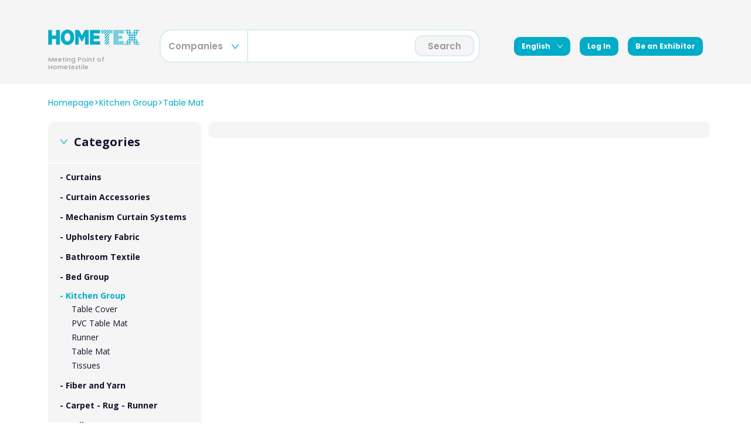

--- FILE ---
content_type: text/html; charset=UTF-8
request_url: https://hometex.org/amerikan-servis
body_size: 3940
content:
<html xmlns="http://www.w3.org/1999/xhtml">
    <head>
        <!-- Google tag (gtag.js) -->
        <script async src="https://www.googletagmanager.com/gtag/js?id=G-DN45V5GBL4"></script>
        <script>
          window.dataLayer = window.dataLayer || [];
          function gtag(){dataLayer.push(arguments);}
          gtag('js', new Date());

          gtag('config', 'G-DN45V5GBL4');
        </script>
        <meta name="viewport" content="width=device-width, initial-scale=1" />
        <link href="/assets/lib/bootstrap/css/bootstrap.min.css" rel="stylesheet" />
        <link rel="stylesheet" href="/assets/style/owl.carousel.min.css" />
        <link rel="stylesheet" href="/assets/style/owl.theme.default.min.css" />
        <link rel="stylesheet" href="/assets/style/protip.min.css" />
        <link rel="stylesheet" href="/assets/style/jquery-confirm.min.css">
        <link rel="stylesheet" href="/assets/lib/swipebox/css/swipebox.min.css">
        <link href="/assets/style/general.css" rel="stylesheet" />
        <link href="/assets/style/style.css" rel="stylesheet" />
        <title>HomeText  - Categories </title>
        <meta name="keywords" content=""/>
        <meta name="description" content="" />
        <meta name="author" content="Uğur Said Karanfil at voltronsolution.com">
            </head>
    <body >
        <div class="wrapper">
            <header>
    <div class="container-fluid header">
        <div class="container">
            <div class="row ">
                <div class="col-xl-2 order-1 col-md-6 position-relative">
                    <div class="logo">
                        <h1>
                            <a href="https://hometex.org">
                                <img src="/assets/img/logo.png" alt="" />
                                <span class="logo-text">Meeting Point of Hometextile</span>
                            </a>
                        </h1>
                    </div>
                    <div class="mobile-menu d-md-none">
                        <button class="btn box-shadow-0">
                            <img src="/assets/img/icon/menu.svg" width="30" alt="" />
                        </button>
                    </div>
                </div>
                <div class="col-xl-12 order-2 d-block d-md-none">
                    <div class="mobile-menu-content">
                        <button class="btn btn-blue no-after box-shadow-0" type="button">Log In</button>
                        <button class="btn btn-blue no-after box-shadow-0" type="button">Be an Exhibitor</button>
                        <button class="btn btn-blue box-shadow-0 btn-language" type="button" data-bs-toggle="dropdown">English</button>
                        <ul class="dropdown-menu btn-language-items">
                                                            <li><a class="dropdown-item" data-text="German" href="https://hometex.org/lang/de">German</a></li>
                                                            <li><a class="dropdown-item" data-text="Chinese" href="https://hometex.org/lang/cn">Chinese</a></li>
                                                            <li><a class="dropdown-item" data-text="Dutch" href="https://hometex.org/lang/nl">Dutch</a></li>
                                                            <li><a class="dropdown-item" data-text="French" href="https://hometex.org/lang/fr">French</a></li>
                                                            <li><a class="dropdown-item" data-text="English" href="https://hometex.org/lang/gb">English</a></li>
                                                            <li><a class="dropdown-item" data-text="Spanish" href="https://hometex.org/lang/es">Spanish</a></li>
                                                            <li><a class="dropdown-item" data-text="Italian" href="https://hometex.org/lang/it">Italian</a></li>
                                                            <li><a class="dropdown-item" data-text="Russian" href="https://hometex.org/lang/ru">Russian</a></li>
                                                            <li><a class="dropdown-item" data-text="Turkish" href="https://hometex.org/lang/tr">Turkish</a></li>
                                                    </ul>

                        <ul class="main">
                                                                                                                        <li>
                                    <a href="javascript:void(0);" tabindex="1" class="main">Curtains</a>
                                                                             <ul>                                         <li><a href="https://hometex.org/perde-kumasi-orme">Perde Kumaşı (Örme)</a></li>
                                                                                                                                                            <li><a href="https://hometex.org/perde-kumasi-dokuma">Perde Kumaşı (Dokuma)</a></li>
                                                                                                                                                            <li><a href="https://hometex.org/hazir-perde">Hazır Perde</a></li>
                                                                                                                                                            <li><a href="https://hometex.org/fon-perde-kumasi">Fon Perde Kumaşı</a></li>
                                                                                                                                                            <li><a href="https://hometex.org/basili-perde-kumasi">Basılı Perde Kumaşı</a></li>
                                                                                                                                                            <li><a href="https://hometex.org/borode-perde-kumasi">Brode Perde Kumaşı</a></li>
                                                                                                                                                            <li><a href="https://hometex.org/gupur">Güpür</a></li>
                                         </ul>                                                                     </li>
                                                                                            <li>
                                    <a href="javascript:void(0);" tabindex="2" class="main">Curtain Accessories</a>
                                                                             <ul>                                         <li><a href="https://hometex.org/serifler-kordonlar">Şerifler - Kordonlar</a></li>
                                                                                                                                                            <li><a href="https://hometex.org/metal-aksesuarlar">Metal Aksesuarlar</a></li>
                                         </ul>                                                                     </li>
                                                                                            <li>
                                    <a href="javascript:void(0);" tabindex="3" class="main">Mechanism Curtain Systems</a>
                                                                             <ul>                                         <li><a href="https://hometex.org/aluminyum-jaluzi-perde">Aluminyum Jaluzi Perde</a></li>
                                                                                                                                                            <li><a href="https://hometex.org/ahsap-jaluzi-perde">Ahşap Jaluzi Perde</a></li>
                                                                                                                                                            <li><a href="https://hometex.org/dikey-perde">Dikey Perde</a></li>
                                                                                                                                                            <li><a href="https://hometex.org/stor-perde">Stor Perde</a></li>
                                                                                                                                                            <li><a href="https://hometex.org/siluet-perde">Silüet Perde</a></li>
                                                                                                                                                            <li><a href="https://hometex.org/zebra-perde">Zebra Perde</a></li>
                                                                                                                                                            <li><a href="https://hometex.org/japon-perde">Japon Perde</a></li>
                                                                                                                                                            <li><a href="https://hometex.org/katlamali-perde">Katlamalı Perde</a></li>
                                                                                                                                                            <li><a href="https://hometex.org/plise-perde">Plise Perde</a></li>
                                                                                                                                                            <li><a href="https://hometex.org/motorlu-perde">Motorlu Perde</a></li>
                                                                                                                                                            <li><a href="https://hometex.org/zip-perde">Zip Perde</a></li>
                                                                                                                                                            <li><a href="https://hometex.org/sahne-rayi">Sahne Rayı</a></li>
                                         </ul>                                                                     </li>
                                                                                            <li>
                                    <a href="javascript:void(0);" tabindex="4" class="main">Upholstery Fabric</a>
                                                                             <ul>                                         <li><a href="https://hometex.org/dosemelik-kumas-dokuma">Döşemelik Kumaş (Dokuma)</a></li>
                                                                                                                                                            <li><a href="https://hometex.org/dekoratif-kumas-orme">Dekoratif Kumaş (Örme)</a></li>
                                                                                                                                                            <li><a href="https://hometex.org/suni-deri">Suni Deri</a></li>
                                                                                                                                                            <li><a href="https://hometex.org/keten-kumas">Keten Kumaş</a></li>
                                         </ul>                                                                     </li>
                                                                                            <li>
                                    <a href="javascript:void(0);" tabindex="5" class="main">Bathroom Textile</a>
                                                                             <ul>                                         <li><a href="https://hometex.org/havlu">Havlu</a></li>
                                                                                                                                                            <li><a href="https://hometex.org/bornoz">Bornoz</a></li>
                                                                                                                                                            <li><a href="https://hometex.org/banyo-perdesi">Banyo Perdesi</a></li>
                                                                                                                                                            <li><a href="https://hometex.org/banyo-paspasi">Banyo Paspası</a></li>
                                         </ul>                                                                     </li>
                                                                                            <li>
                                    <a href="javascript:void(0);" tabindex="6" class="main">Bed Group</a>
                                                                             <ul>                                         <li><a href="https://hometex.org/yatak">Yatak</a></li>
                                                                                                                                                            <li><a href="https://hometex.org/yatak-koruyucu-alez">Yatak Koruyucu - Alez</a></li>
                                                                                                                                                            <li><a href="https://hometex.org/carsaf">Çarşaf</a></li>
                                                                                                                                                            <li><a href="https://hometex.org/nevresim-takimi">Nevresim Takımı</a></li>
                                                                                                                                                            <li><a href="https://hometex.org/pike-takimi">Pike Takımı</a></li>
                                                                                                                                                            <li><a href="https://hometex.org/yorgan">Yorgan</a></li>
                                                                                                                                                            <li><a href="https://hometex.org/yastik">Yastık</a></li>
                                                                                                                                                            <li><a href="https://hometex.org/yastik-kilifi">Yastık Kılıfı</a></li>
                                         </ul>                                                                     </li>
                                                                                            <li>
                                    <a href="javascript:void(0);" tabindex="7" class="main">Kitchen Group</a>
                                                                             <ul>                                         <li><a href="https://hometex.org/masa-ortusu">Masa Örtüsü</a></li>
                                                                                                                                                            <li><a href="https://hometex.org/pvc-masa-ortusu">PVC Masa Örtüsü</a></li>
                                                                                                                                                            <li><a href="https://hometex.org/runner">Runner</a></li>
                                                                                                                                                            <li><a href="https://hometex.org/amerikan-servis">Amerikan Servis</a></li>
                                                                                                                                                            <li><a href="https://hometex.org/peceteler">Peçeteler</a></li>
                                         </ul>                                                                     </li>
                                                                                            <li>
                                    <a href="javascript:void(0);" tabindex="8" class="main">Fiber and Yarn</a>
                                                                             <ul>                                         <li><a href="https://hometex.org/elyaf">Elyaf</a></li>
                                                                                                                                                            <li><a href="https://hometex.org/iplik">İplik</a></li>
                                         </ul>                                                                     </li>
                                                                                            <li>
                                    <a href="javascript:void(0);" tabindex="9" class="main">Carpet - Rug - Runner</a>
                                                                             <ul>                                         <li><a href="https://hometex.org/hali">Halı</a></li>
                                                                                                                                                            <li><a href="https://hometex.org/kilim">Kilim</a></li>
                                                                                                                                                            <li><a href="https://hometex.org/seccade">Seccade</a></li>
                                         </ul>                                                                     </li>
                                                                                            <li>
                                    <a href="javascript:void(0);" tabindex="10" class="main">Wallpaper</a>
                                                                             <ul>                                         <li><a href="https://hometex.org/tekstil-tabanli-duvar-kagitlari">Tekstil Tabanlı Duvar Kağıtları</a></li>
                                                                                                                                                            <li><a href="https://hometex.org/vinil-kagit-duvarlari">Vinil Duvar Kağıtları</a></li>
                                         </ul>                                                                     </li>
                                                    </ul>
                    </div>
                </div>
                <div class="col-xl-6 order-4 order-xl-2">
                    <form action="https://hometex.org/search" id="search-form">
                        <div class="search">
                            <div class="input-group">
                                <button class="btn btn-search-type box-shadow-0" type="button" data-bs-toggle="dropdown">Companies</button>
                                <input type="hidden" name="searchType" id="search_type" value="companies">
                                <ul class="dropdown-menu">
                                    <li><a class="dropdown-item search-company" data-text="Companies" href="javascript:void(0);">Companies</a></li>
                                    <li><a class="dropdown-item search-product" data-text="Products" href="javascript:void(0);">Products</a></li>
                                </ul>
                                <button class="btn btn-search-category box-shadow-0" type="button" data-bs-toggle="dropdown" >Categories</button>
                                <input type="hidden" name="searchCategory" id="search_category" value="all">
                                <ul class="dropdown-menu btn-search-category-items">
                                    <li><a class="dropdown-item" data-text="All" data-slug="all" href="javascript:void(0);">All</a></li>
                                                                            <li><a class="dropdown-item" data-text="Curtains" data-slug="curtains" href="javascript:void(0);">Curtains</a></li>
                                                                            <li><a class="dropdown-item" data-text="Curtain Accessories" data-slug="curtain-accessories" href="javascript:void(0);">Curtain Accessories</a></li>
                                                                            <li><a class="dropdown-item" data-text="Mechanism Curtain Systems" data-slug="mechanized-curtain-systems" href="javascript:void(0);">Mechanism Curtain Systems</a></li>
                                                                            <li><a class="dropdown-item" data-text="Upholstery Fabric" data-slug="upholstery" href="javascript:void(0);">Upholstery Fabric</a></li>
                                                                            <li><a class="dropdown-item" data-text="Bathroom Textile" data-slug="bathroom-textile" href="javascript:void(0);">Bathroom Textile</a></li>
                                                                            <li><a class="dropdown-item" data-text="Bed Group" data-slug="bed-group" href="javascript:void(0);">Bed Group</a></li>
                                                                            <li><a class="dropdown-item" data-text="Kitchen Group" data-slug="kitchen-group" href="javascript:void(0);">Kitchen Group</a></li>
                                                                            <li><a class="dropdown-item" data-text="Fiber and Yarn" data-slug="fiber-and-yarn" href="javascript:void(0);">Fiber and Yarn</a></li>
                                                                            <li><a class="dropdown-item" data-text="Carpet - Rug - Runner" data-slug="carpet-rug-runner" href="javascript:void(0);">Carpet - Rug - Runner</a></li>
                                                                            <li><a class="dropdown-item" data-text="Wallpaper" data-slug="wall-paper" href="javascript:void(0);">Wallpaper</a></li>
                                                                    </ul>
                                <input type="text" class="form-control box-shadow-0 border-0 search-text" placeholder="" name="searchText" value=""/>
                                                                <input type="hidden" name="orderPattern" id="order-pattern" value="524"/>
                                <button class="btn btn-search box-shadow-0">Search</button>
                            </div>
                        </div>
                    </form>
                </div>
                <div class="col-xl-4 top-button order-3 order-xl-3 col-md-6 d-none d-md-block">
                                        <div class="float-end">
                        <a href="https://hometex.org/become-exhibitor" class="btn btn-blue no-after box-shadow-0" type="button">Be an Exhibitor</a>
                    </div>
                    <div class="float-end me-3">
                        <a href="https://hometex.org/login" class="btn btn-blue no-after box-shadow-0" type="button">Log In</a>
                    </div>
                    
                                        <div class="float-end me-3">
                        <button class="btn btn-blue box-shadow-0 btn-language" type="button" data-bs-toggle="dropdown">English</button>
                        <ul class="dropdown-menu btn-language-items">
                                                            <li><a class="dropdown-item" data-text="German" href="https://hometex.org/lang/de">German</a></li>
                                                            <li><a class="dropdown-item" data-text="Chinese" href="https://hometex.org/lang/cn">Chinese</a></li>
                                                            <li><a class="dropdown-item" data-text="Dutch" href="https://hometex.org/lang/nl">Dutch</a></li>
                                                            <li><a class="dropdown-item" data-text="French" href="https://hometex.org/lang/fr">French</a></li>
                                                            <li><a class="dropdown-item" data-text="English" href="https://hometex.org/lang/gb">English</a></li>
                                                            <li><a class="dropdown-item" data-text="Spanish" href="https://hometex.org/lang/es">Spanish</a></li>
                                                            <li><a class="dropdown-item" data-text="Italian" href="https://hometex.org/lang/it">Italian</a></li>
                                                            <li><a class="dropdown-item" data-text="Russian" href="https://hometex.org/lang/ru">Russian</a></li>
                                                            <li><a class="dropdown-item" data-text="Turkish" href="https://hometex.org/lang/tr">Turkish</a></li>
                                                    </ul>
                    </div>
                    <div class="clearfix"></div>
                </div>
            </div>
                    </div>
    </div>
</header>
                <main>
        <div class="container">
            <div class="col-md-12 m-t-20 tree">
                <ul>
                    <li><a href="https://hometex.org">Homepage</a></li>
                    <li>></li>
                    <li><a href="#">Kitchen Group</a></li>
                    <li>></li>
                    <li><a href="#">Table Mat</a></li>
                </ul>
            </div>
        </div>
        <div class="container list">
            <div class="row">
                <div class="col-lg-3">
                    <div class="category">
                        <div class="category-title active">Categories</div>
                        <div class="category-content">
                            <ul>
                                                                    <li data-menu="0" >
                                        <a href="javascript:void(0);"><span>-</span> Curtains</a>
                                                                                     <ul>                                             <li>
                                                <a href="https://hometex.org/perde-kumasi-orme">Curtain Fabric (Knitting)</a>
                                            </li>
                                                                                                                                                                            <li>
                                                <a href="https://hometex.org/perde-kumasi-dokuma">Curtain Fabric (Weaving)</a>
                                            </li>
                                                                                                                                                                            <li>
                                                <a href="https://hometex.org/hazir-perde">Ready-Made Curtain</a>
                                            </li>
                                                                                                                                                                            <li>
                                                <a href="https://hometex.org/fon-perde-kumasi">Decorative Curtain Fabric</a>
                                            </li>
                                                                                                                                                                            <li>
                                                <a href="https://hometex.org/basili-perde-kumasi">Printed Curtain Fabric</a>
                                            </li>
                                                                                                                                                                            <li>
                                                <a href="https://hometex.org/borode-perde-kumasi">Brode Curtain Fabric</a>
                                            </li>
                                                                                                                                                                            <li>
                                                <a href="https://hometex.org/gupur">Guipure</a>
                                            </li>
                                             </ul>                                                                             </li>
                                                                    <li data-menu="0" >
                                        <a href="javascript:void(0);"><span>-</span> Curtain Accessories</a>
                                                                                     <ul>                                             <li>
                                                <a href="https://hometex.org/serifler-kordonlar">Sheriffs - Strands</a>
                                            </li>
                                                                                                                                                                            <li>
                                                <a href="https://hometex.org/metal-aksesuarlar">Metal Accessories</a>
                                            </li>
                                             </ul>                                                                             </li>
                                                                    <li data-menu="0" >
                                        <a href="javascript:void(0);"><span>-</span> Mechanism Curtain Systems</a>
                                                                                     <ul>                                             <li>
                                                <a href="https://hometex.org/aluminyum-jaluzi-perde">Aluminum Blinds</a>
                                            </li>
                                                                                                                                                                            <li>
                                                <a href="https://hometex.org/ahsap-jaluzi-perde">Wood Blinds</a>
                                            </li>
                                                                                                                                                                            <li>
                                                <a href="https://hometex.org/dikey-perde">Vertical Blinds</a>
                                            </li>
                                                                                                                                                                            <li>
                                                <a href="https://hometex.org/stor-perde">Roller Blinds</a>
                                            </li>
                                                                                                                                                                            <li>
                                                <a href="https://hometex.org/siluet-perde">Silhouette Blinds</a>
                                            </li>
                                                                                                                                                                            <li>
                                                <a href="https://hometex.org/zebra-perde">Zebra Blinds</a>
                                            </li>
                                                                                                                                                                            <li>
                                                <a href="https://hometex.org/japon-perde">Japon Blinds</a>
                                            </li>
                                                                                                                                                                            <li>
                                                <a href="https://hometex.org/katlamali-perde">Roman Blinds</a>
                                            </li>
                                                                                                                                                                            <li>
                                                <a href="https://hometex.org/plise-perde">Pleated Blinds</a>
                                            </li>
                                                                                                                                                                            <li>
                                                <a href="https://hometex.org/motorlu-perde">Motorized Blinds</a>
                                            </li>
                                                                                                                                                                            <li>
                                                <a href="https://hometex.org/zip-perde">Zip Blinds</a>
                                            </li>
                                                                                                                                                                            <li>
                                                <a href="https://hometex.org/sahne-rayi">Stage Rails</a>
                                            </li>
                                             </ul>                                                                             </li>
                                                                    <li data-menu="0" >
                                        <a href="javascript:void(0);"><span>-</span> Upholstery Fabric</a>
                                                                                     <ul>                                             <li>
                                                <a href="https://hometex.org/dosemelik-kumas-dokuma">Upholstery Fabric (Weaving)</a>
                                            </li>
                                                                                                                                                                            <li>
                                                <a href="https://hometex.org/dekoratif-kumas-orme">Decorative Fabric (Knitting)</a>
                                            </li>
                                                                                                                                                                            <li>
                                                <a href="https://hometex.org/suni-deri">Artificial Leather</a>
                                            </li>
                                                                                                                                                                            <li>
                                                <a href="https://hometex.org/keten-kumas">Linen</a>
                                            </li>
                                             </ul>                                                                             </li>
                                                                    <li data-menu="0" >
                                        <a href="javascript:void(0);"><span>-</span> Bathroom Textile</a>
                                                                                     <ul>                                             <li>
                                                <a href="https://hometex.org/havlu">Towel</a>
                                            </li>
                                                                                                                                                                            <li>
                                                <a href="https://hometex.org/bornoz">Bathrobe</a>
                                            </li>
                                                                                                                                                                            <li>
                                                <a href="https://hometex.org/banyo-perdesi">Bathroom Curtain</a>
                                            </li>
                                                                                                                                                                            <li>
                                                <a href="https://hometex.org/banyo-paspasi">Bathroom Doormats</a>
                                            </li>
                                             </ul>                                                                             </li>
                                                                    <li data-menu="0" >
                                        <a href="javascript:void(0);"><span>-</span> Bed Group</a>
                                                                                     <ul>                                             <li>
                                                <a href="https://hometex.org/yatak">Bed</a>
                                            </li>
                                                                                                                                                                            <li>
                                                <a href="https://hometex.org/yatak-koruyucu-alez">Mattress Cover - Undersheet</a>
                                            </li>
                                                                                                                                                                            <li>
                                                <a href="https://hometex.org/carsaf">Sheet</a>
                                            </li>
                                                                                                                                                                            <li>
                                                <a href="https://hometex.org/nevresim-takimi">Duver Cover Sets</a>
                                            </li>
                                                                                                                                                                            <li>
                                                <a href="https://hometex.org/pike-takimi">Piqué Sets</a>
                                            </li>
                                                                                                                                                                            <li>
                                                <a href="https://hometex.org/yorgan">Quilt</a>
                                            </li>
                                                                                                                                                                            <li>
                                                <a href="https://hometex.org/yastik">Pillow</a>
                                            </li>
                                                                                                                                                                            <li>
                                                <a href="https://hometex.org/yastik-kilifi">Pillowcase</a>
                                            </li>
                                             </ul>                                                                             </li>
                                                                    <li data-menu="0" class=active>
                                        <a href="javascript:void(0);"><span>-</span> Kitchen Group</a>
                                                                                     <ul>                                             <li>
                                                <a href="https://hometex.org/masa-ortusu">Table Cover</a>
                                            </li>
                                                                                                                                                                            <li>
                                                <a href="https://hometex.org/pvc-masa-ortusu">PVC Table Mat</a>
                                            </li>
                                                                                                                                                                            <li>
                                                <a href="https://hometex.org/runner">Runner</a>
                                            </li>
                                                                                                                                                                            <li>
                                                <a href="https://hometex.org/amerikan-servis">Table Mat</a>
                                            </li>
                                                                                                                                                                            <li>
                                                <a href="https://hometex.org/peceteler">Tissues</a>
                                            </li>
                                             </ul>                                                                             </li>
                                                                    <li data-menu="0" >
                                        <a href="javascript:void(0);"><span>-</span> Fiber and Yarn</a>
                                                                                     <ul>                                             <li>
                                                <a href="https://hometex.org/elyaf">Fiber</a>
                                            </li>
                                                                                                                                                                            <li>
                                                <a href="https://hometex.org/iplik">Yarn</a>
                                            </li>
                                             </ul>                                                                             </li>
                                                                    <li data-menu="0" >
                                        <a href="javascript:void(0);"><span>-</span> Carpet - Rug - Runner</a>
                                                                                     <ul>                                             <li>
                                                <a href="https://hometex.org/hali">Carpet</a>
                                            </li>
                                                                                                                                                                            <li>
                                                <a href="https://hometex.org/kilim">Rug</a>
                                            </li>
                                                                                                                                                                            <li>
                                                <a href="https://hometex.org/seccade">Prayer Rug</a>
                                            </li>
                                             </ul>                                                                             </li>
                                                                    <li data-menu="0" >
                                        <a href="javascript:void(0);"><span>-</span> Wallpaper</a>
                                                                                     <ul>                                             <li>
                                                <a href="https://hometex.org/tekstil-tabanli-duvar-kagitlari">Wallpers with Textile Background</a>
                                            </li>
                                                                                                                                                                            <li>
                                                <a href="https://hometex.org/vinil-kagit-duvarlari">Vinyl Wallpapers</a>
                                            </li>
                                             </ul>                                                                             </li>
                                                            </ul>
                        </div>
                    </div>
                </div>
                <div class="col-lg-9">
                    <div class="row list-products">
                                            </div>
                    <div class="row">
                        <div class="col-md-12 pager">
                            
                        </div>
                    </div>
                </div>
            </div>
        </div>
    </main>
            <footer>
    <div class="container">
        <div class="col-md-12 footer-menu">
            <ul>
                <li><a href="https://hometex.org/become-exhibitor">Become an Exhibitor</a></li>
                <li><a href="https://hometex.org/exhibitor/account">Exhibitor</a></li>
                <li><a href="https://hometex.org/login">Login</a></li>
                <li><a href="#">Privacy Policy</a></li>
                <li><a href="#">Terms of Use</a></li>
            </ul>
        </div>
    </div>
    <div class="container">
        <div class="footer-logos">
            <div>
                <img src="/assets/img/logo.png" alt="" />
            </div>
            <div>
                <img src="/assets/img/tetsiad.png" alt="" />
            </div>
            <div>
                <img src="/assets/img/turkey.png" alt="" />
            </div>
        </div>
    </div>
    <div class="container">
        <div class="row">
            <div class="col-md-12 copyright">Copyright © 2022 All Rights Reserved. Designed by voltronsolution </div>
        </div>
    </div>
</footer>
        </div>
        <script src="/assets/lib/bootstrap/js/bootstrap.bundle.min.js"></script>
        <script src="/assets/script/jquery.min.js"></script>
        <script src="/assets/script/inputmask.js"></script>
        <script src="/assets/script/protip.min.js"></script>
        <script src="/assets/script/owl.carousel.js"></script>
        <script src="/assets/script//jquery-confirm.min.js"></script>
        <script src="/assets/lib/swipebox/js/jquery.swipebox.min.js"></script>
        <script src="/assets/script/script.js"></script>
            <script defer src="https://static.cloudflareinsights.com/beacon.min.js/vcd15cbe7772f49c399c6a5babf22c1241717689176015" integrity="sha512-ZpsOmlRQV6y907TI0dKBHq9Md29nnaEIPlkf84rnaERnq6zvWvPUqr2ft8M1aS28oN72PdrCzSjY4U6VaAw1EQ==" data-cf-beacon='{"version":"2024.11.0","token":"20fec30692b24a74b9ccc33fcda28cbc","r":1,"server_timing":{"name":{"cfCacheStatus":true,"cfEdge":true,"cfExtPri":true,"cfL4":true,"cfOrigin":true,"cfSpeedBrain":true},"location_startswith":null}}' crossorigin="anonymous"></script>
</body>
</html>


--- FILE ---
content_type: text/css
request_url: https://hometex.org/assets/style/general.css
body_size: 1058
content:
@import url('https://fonts.googleapis.com/css2?family=Poppins:wght@400;500;600;700&display=swap');
@import url('https://fonts.googleapis.com/css2?family=Open+Sans:wght@400;700&display=swap');

body {
  font-family: 'Poppins', sans-serif !important;
  color: var(--black-color);
}

:root {
  --black-color: #000;
  --gray-first-color: #a0a0a0;
  --gray-second-color: #f5f5f5;
  --gray-third-color: #9a9a9a;
  --gray-fourth-color: #3a3737;
  --gray-fifth-color: #666666;
  --gray-sixth-color: #414141;
  --gray-seventh-color: #11142d;
  --gray-eighth-color: #828282;
  --gray-ninth-color: #353535;
  --gray-tenth-color: #d1d1d1;
  --blue-first-color: #d9eef0;
  --blue-second-color: #00acc8;
  --blue-third-color: #98c4ed;
  --red-first-color: #fdecea;
  --red-second-color: #ef4a3c;
  --green-first-color: #ebf6ed;
  --green-second-color: #55b962;
  --white-color: #fff;
}

.box-shadow-0 {
  box-shadow: none !important;
}

h1,
h2,
h3,
h4 {
  margin-bottom: 0;
}

ul {
  padding-inline-start: 0;
  margin-bottom: 0;
}

ul li {
  list-style: none;
}

.m-t-20 {
  margin-top: 20px;
}

.m-t-10 {
  margin-top: 10px;
}

.dropdown-menu {
  padding: 0;
  border: 2px solid var(--blue-second-color);
}

.dropdown-item {
  color: var(--gray-third-color) !important;
  background-color: var(--white-color) !important;
  font-size: 14px;
  font-weight: 600;
  border-bottom: 1px solid var(--blue-first-color);
}

.dropdown-item:hover {
  background-color: var(--blue-second-color) !important;
  color: var(--white-color) !important;
}

.dropdown-menu li:last-child .dropdown-item {
  border-bottom: 0;
}

.none {
  display: none;
}

.btn-search-type {
  font-size: 15px;
  font-weight: 600;
  color: var(--gray-third-color) !important;
  background-color: var(--white-color);
  border-top-left-radius: 20px;
  padding-right: 41px;
  border-bottom-left-radius: 20px;
  border-right: 2px solid var(--blue-first-color);
  border-top-right-radius: 0 !important;
  border-bottom-right-radius: 0 !important;
  margin-left: 0 !important;
}

.btn-search-type:after {
  top: 22px;
  right: 13px;
  width: 14px;
  height: 9px;
  content: '';
  display: block;
  position: absolute;
  background-repeat: no-repeat;
  background-size: contain;
  background-image: url('../img/icon/arrow.svg');
}

.btn-search-category {
  display: none;
  font-size: 15px;
  font-weight: 600;
  color: var(--gray-third-color) !important;
  background-color: var(--white-color);
  padding-right: 41px;
  border-right: 2px solid var(--blue-first-color);
  border-radius: 0 !important;
  margin-left: 0 !important;
}

.btn-search-category:after {
  top: 22px;
  right: 13px;
  width: 14px;
  height: 9px;
  content: '';
  display: block;
  position: absolute;
  background-repeat: no-repeat;
  background-size: contain;
  background-image: url('../img/icon/arrow.svg');
}

.btn-search {
  right: 8px;
  top: 8px;
  position: absolute !important;
  border: 2px solid var(--blue-first-color);
  font-size: 15px;
  font-weight: 600;
  color: var(--gray-third-color) !important;
  background-color: var(--gray-second-color);
  z-index: 999 !important;
  padding: 6px 20px 4px 20px;
  /*width: 113px;*/
  text-align: right;
  border-radius: 12px !important;
}

/*.btn-search:before {
  width: 16px;
  height: 16px;
  content: '';
  left: 20px;
  top: 9px;
  display: inline-block;
  background-repeat: no-repeat;
  position: absolute;
  background-size: contain;
  background-image: url('../img/icon/search.svg');
}*/

.btn-user-menu {
    font-size: 12px;
    font-weight: 700;
    padding-right: 21px;
    padding-left: 0;
    position: relative;
    color: var(--blue-second-color) !important;
    border-radius: 10px;
    max-width: 200px;
}

.btn-user-menu:after {
    top: 12px;
    right: 0;
    width: 9px;
    height: 6px;
    content: '';
    display: block;
    position: absolute;
    background-repeat: no-repeat;
    background-size: contain;
    background-image: url('../img/icon/arrow-black.svg');
}

.btn-blue {
  font-size: 12px;
  font-weight: 700;
  color: var(--white-color) !important;
  background-color: var(--blue-second-color);
  padding-right: 33px;
  position: relative;
  border-radius: 10px;
}

.btn-blue:after {
  top: 12px;
  right: 12px;
  width: 9px;
  height: 6px;
  content: '';
  display: block;
  position: absolute;
  background-repeat: no-repeat;
  background-size: contain;
  background-image: url('../img/icon/arrow-white.svg');
}

.btn-blue.no-after {
  padding: 0.375rem 0.75rem;
}

.btn-blue.no-after:after {
  display: none;
}

.product-box {
  background-color: var(--white-color);
  border-radius: 10px;
  padding: 20px;
  margin-top: 20px;
  position: relative;
}

.product-box a {
  text-decoration: none;
  color: var(--gray-fifth-color);
}

.product-box a:first-child span {
  display: block;
  text-align: center;
}

.product-box a h5 {
  margin-top: 20px;
  font-size: 13px;
  font-weight: 600;
  color: var(--black-color);
  display: -webkit-box;
  -webkit-line-clamp: 2;
  -webkit-box-orient: vertical;
  overflow: hidden;
  height: 36px;
  text-overflow: ellipsis;
}

.product-box a:last-child {
  font-size: 15px;
  font-weight: 500;
  color: var(--gray-fifth-color);
}

.btn-save {
  font-size: 15px;
  font-weight: 700;
  color: var(--white-color) !important;
  background-color: var(--blue-second-color);
  border-radius: 10px;
  padding: 10px 30px;
}

.btn-search-inline {
  font-size: 15px;
  font-weight: 700;
  color: var(--white-color) !important;
  background-color: var(--blue-second-color);
  border-radius: 10px;
  padding: 10px 29px 10px 30px;
}

.btn-entry-active {
  font-size: 15px;
  font-weight: 700;
  background-color: var(--blue-second-color);
  color: var(--white-color) !important;
  border-radius: 10px;
  padding: 10px 20px;
}

.btn-entry-passive {
  margin-left: 20px;
  font-size: 15px;
  font-weight: 700;
  border: 2px solid var(--blue-second-color);
  color: var(--blue-second-color) !important;
  border-radius: 10px;
  padding: 10px 20px;
}

.protip {
  cursor: pointer;
}

@media only screen and (max-width: 1399px) {
  .product-box a:first-child span img {
    width: 100%;
  }
}

@media only screen and (max-width: 1199px) {
  .btn-search {
    padding-bottom: 5px;
  }
}

@media only screen and (max-width: 991px) {
  .btn-entry-passive {
    margin-left: 0;
  }
}

@media only screen and (max-width: 767px) {
  .btn-user-menu {
      max-width: 100%;
      display: block;
      margin-bottom: 20px;
  }

  .btn-search-type {
    height: 36px;
  }

  .btn-search-type:after {
    top: 12px;
  }

  .btn-search-category {
    height: 36px;
  }

  .btn-search-category:after {
    top: 12px;
  }

  .btn-search {
    top: 44px;
  }

  .product-box a h5 {
    font-size: 12px;
    height: 43px;
    -webkit-line-clamp: 3;
  }

  .product-box a:last-child {
    font-size: 12px;
  }
}


--- FILE ---
content_type: text/css
request_url: https://hometex.org/assets/style/style.css
body_size: 4375
content:
.cookie {
    background-color: rgba(0, 0, 0, 0.5);
    padding: 20px;
    position: fixed;
    z-index: 100;
    bottom: 0;
}

.cookie-detail {
    color: var(--white-color);
    font-size: 12px;
}

.cookie-detail a {
    color: var(--blue-second-color);
}

.cookie-close {
    color: var(--white-color);
    border: 2px solid var(--white-color);
    padding: 5px;
    font-size: 12px;
}

.header {
  background-color: var(--gray-second-color);
  padding-top: 50px;
  padding-bottom: 20px;
}

.top {
  padding-bottom: 20px;
  border-bottom: 3px solid var(--white-color);
}

.logo a {
  text-decoration: none;
}

.logo-text {
  margin-top: 18px;
  color: var(--gray-first-color);
  font-size: 11px;
  display: block;
}

.search {
  position: relative;
  border: 2px solid var(--blue-first-color);
  border-radius: 20px;
}

.search input {
  border-top-right-radius: 20px !important;
  border-bottom-right-radius: 20px !important;
  height: 53px;
  padding-right: 133px;
  margin-left: 0 !important;
  color: var(--black-color);
}

.search input ::placeholder {
  color: var(--gray-first-color);
}

.top-button {
  margin-top: 13px;
}

.home-brands {
  margin-top: 20px;
}

.home-brands .owl-stage {
  display: flex;
}

.home-brand {
  padding: 5px;
  background-color: var(--white-color);
  border-radius: 50%;
}

.home-brand a img {
  border-radius: 50%;
}

.owl-dots {
  margin-top: 10px !important;
}

.owl-dot span {
  width: 12px !important;
  height: 12px !important;
  background: none !important;
  background-size: contain !important;
  background-image: url('../img/icon/dot.svg') !important;
}

.owl-dot.active span {
  background-image: url('../img/icon/dot-hover.svg') !important;
}

.menu {
  margin-top: 15px;
}

.menu ul li.main {
  margin-top: 5px;
  position: relative;
}

.menu ul li.main a.main {
  background-color: var(--gray-second-color);
  display: block;
  color: var(--gray-fourth-color);
  text-decoration: none;
  text-align: left;
  padding: 13px 10px 14px 10px;
  padding-left: 60px;
  border-radius: 10px;
  position: relative;
  font-size: 13px;
  font-weight: 500;
}

.menu ul li.main a.main:hover {
    text-decoration: underline;
}

.menu ul li.main a.main:before {
  top: 50%;
  transform: translateY(-50%);
  left: 20px;
  display: block;
  position: absolute;
  background-repeat: no-repeat;
  background-size: contain;
  content: '';
  width: 29px;
  background-position: top center;
}

.menu ul li.main:first-child a.main:before {
  background-image: url('../img/icon/menu-1.svg');
  height: 21px;
}

.menu ul li.main:nth-child(2) a.main:before {
  background-image: url('../img/icon/menu-2.svg');
  height: 22px;
}

.menu ul li.main:nth-child(3) a.main:before {
  background-image: url('../img/icon/menu-3.svg');
  height: 21px;
}

.menu ul li.main:nth-child(4) a.main:before {
  background-image: url('../img/icon/menu-4.svg');
  height: 20px;
}

.menu ul li.main:nth-child(5) a.main:before {
  background-image: url('../img/icon/menu-5.svg');
  height: 18px;
}

.menu ul li.main:nth-child(6) a.main:before {
  background-image: url('../img/icon/menu-6.svg');
  height: 15px;
}

.menu ul li.main:nth-child(7) a.main:before {
  background-image: url('../img/icon/menu-7.svg');
  height: 18px;
}

.menu ul li.main:nth-child(8) a.main:before {
  background-image: url('../img/icon/menu-8.svg');
  height: 18px;
}

.menu ul li.main:nth-child(9) a.main:before {
  background-image: url('../img/icon/menu-9.svg');
  height: 23px;
}

.menu ul li.main:nth-child(10) a.main:before {
  background-image: url('../img/icon/menu-10.svg');
  height: 20px;
}

.menu ul li:hover .menu-content {
  display: block;
}

.menu-content {
  display: none;
  position: absolute;
  padding: 15px 20px;
  border-radius: 10px;
  background-color: var(--white-color);
  border: 1px solid var(--blue-first-color);
  right: -300px;
  top: 0;
  width: 300px;
  z-index: 2;
}

.menu-content li a {
  color: var(--gray-fourth-color);
  text-decoration: none;
  padding: 5px 5px 5px 15px;
  border-radius: 10px;
  display: block;
}

.menu-content li a:hover {
  color: var(--white-color);
  background-color: var(--blue-second-color);
}

.main-slider {
  margin-top: 20px;
}

.main-slider .owl-theme {
  border-radius: 10px;
  overflow: hidden;
}

.main-slider .owl-dots {
  position: absolute;
  bottom: 15px;
  left: 50%;
  transform: translateX(-50%);
  margin-top: 0 !important;
}

.main-slider .owl-dot span {
  width: 22px !important;
  height: 22px !important;
  background: none !important;
  background-size: contain !important;
  background-image: url('../img/icon/main-dot.svg') !important;
}

.main-slider .owl-dot.active span {
  background-image: url('../img/icon/main-dot-hover.svg') !important;
}

.main-slider-little-images {
  margin-top: 15px;
}

.main-slider-little-images img {
  width: 100%;
  border-radius: 10px;
}

.main-slider-little-images .col {
  cursor: pointer;
}

.home-three-element {
  margin-top: 100px;
  text-align: center;
}

.home-three-element.center {
  margin-top: 150px;
}

.home-three-element h3 {
  margin-top: 40px !important;
  width: 70%;
  font-size: 20px;
  font-weight: 600;
  margin: 0 auto;
}

.home-three-element span {
  margin: 20px auto 0 auto;
  display: block;
  font-size: 15px;
  font-weight: 500;
  width: 70%;
  color: var(--gray-fifth-color);
}

.home-text {
  margin-top: 100px;
  text-align: center;
}

.home-text h2 {
  font-size: 30px;
  font-weight: 600;
}

.home-text span {
  margin: 20px auto 0 auto;
  display: block;
  font-size: 15px;
  font-weight: 500;
  width: 50%;
  color: var(--gray-fifth-color);
}

.footer-menu {
  margin-top: 100px;
  margin-bottom: 40px;
}

.footer-menu ul {
  text-align: center;
  padding-bottom: 40px;
  border-bottom: 2px solid var(--gray-second-color);
}

.footer-menu ul li {
  display: inline-block;
}

.footer-menu ul li a {
  text-decoration: none;
  color: var(--gray-first-color);
  font-size: 20px;
  font-weight: 600;
  padding: 0 20px;
}

.footer-menu ul li a:hover {
  text-decoration: underline;
}

.footer-logos {
  display: flex;
  justify-content: center;
  align-items: center;
}

.footer-logos div {
  padding: 0 10px;
  filter: grayscale(100%);
  opacity: 0.4;
}

.copyright {
  font-size: 15px;
  text-align: center;
  color: var(--gray-fifth-color);
  margin: 40px 0;
  opacity: 0.5;
}

.product-box-delete {
    z-index: 1000;
    position: absolute;
    display: block;
    top: 5px;
    right: 5px;
    cursor: pointer;
}

.product-box-edit {
    position: absolute;
    display: block;
    top: 45px;
    right: 5px;
    cursor: pointer;
}

.product-box-approval {
    position: absolute;
    display: block;
    top: 85px;
    right: 5px;
    cursor: pointer;
}

.detail-product {
  margin-top: 20px;
}

.detail-product .owl-dots {
  height: 0;
  opacity: 0;
  margin: 0 !important;
}

.detail-product .owl-theme {
  border-radius: 10px;
  overflow: hidden;
}

.detail-product-little-images {
  margin-top: 20px;
  float:left;
}

.detail-product-little-images img {
  width: 100%;
  border-radius: 10px;
  cursor: pointer;
}

.detail-contact-people {
  margin-top: 20px;
}

.detail-contact-people h2 {
  font-size: 20px;
  font-weight: 600;
}

.detail-contact-people span {
  display: block;
  margin-top: 10px;
  font-size: 15px;
  font-weight: 500;
  color: var(--gray-fifth-color);
}

.detail-contact-people .first {
  width: calc(100% - 73px);
}

.detail-contact-people-items {
  margin-top: 20px;
}

.with-arrow .owl-nav [class*='owl-'] {
  margin: 0;
}

.with-arrow .owl-nav .owl-prev {
  margin-right: 10px;
}

.with-arrow .owl-theme .owl-nav {
  margin: 0;
  position: absolute;
  top: -33px;
  right: 0;
}

.with-arrow .owl-prev {
  width: 23px !important;
  height: 23px !important;
}

.with-arrow .owl-prev span {
  width: 23px;
  height: 23px;
  background-size: contain;
  background-image: url('../img/icon/arrow-right.svg');
  background-repeat: no-repeat;
  margin: 0;
  display: block;
}

.with-arrow .owl-next span {
  width: 23px;
  height: 23px;
  background-image: url('../img/icon/arrow-right.svg');
  background-position: top left;
  background-size: contain;
  margin: 0;
  display: block;
}

.with-arrow .owl-theme .owl-nav [class*='owl-']:hover {
  background: transparent !important;
}

.detail-contact-people-item {
  background-color: var(--gray-second-color);
  border-radius: 10px;
  padding: 20px;
  min-height: 317px;
}

.detail-contact-people-profile .photo img {
  width: 50px;
  border-radius: 50%;
}

.detail-contact-people-profile {
  display: flex;
  align-items: center;
}

.detail-contact-people-profile .text {
  margin-left: 10px;
  width: calc(100% - 60px);
}

.detail-contact-people-profile .text h3 {
  font-size: 15px;
  font-weight: 500;
}

.detail-contact-people-profile .text span {
  font-size: 12px;
  margin-top: 0;
}

.detail-contact-people-title {
  font-weight: 500;
  font-size: 13px;
  margin-top: 15px;
  color: var(--gray-fifth-color);
}

.detail-contact-people-languages img {
  margin: 10px 10px 0 0;
  width: 24px !important;
  display: initial !important;
}

.detail-contact-people-languages :last-child {
  margin-right: 0;
}

.detail-contact-people-ways img {
  margin: 10px 10px 0 0;
  width: 29px !important;
  display: initial !important;
}

.detail-contact-people-ways :last-child {
  margin-right: 0;
}

.detail-contact-people-mail {
  font-size: 14px;
  margin-top: 10px;
  font-weight: 500;
  color: var(--gray-fifth-color);
  word-wrap: break-word;
}

.tab {
  margin-top: 40px;
}

.tab span {
  font-size: 20px;
  padding-right: 20px;
  color: var(--gray-third-color);
  cursor: pointer;
}

.tab span:last-child {
  padding-right: 0;
}

.tab span.active {
  color: var(--black-color);
  cursor: default;
}

.tab-content {
  background-color: var(--gray-second-color);
  border-radius: 10px;
  margin-top: 20px;
}

.tab-content-item {
  display: none;
  padding: 40px;
}

.tab-content-item:nth-child(2) {
  padding-top: 20px;
}

.tab-content-item.active {
  display: block;
}

.detail-company-image {
  background-color: var(--white-color);
  border-radius: 50%;
  width: 76px;
  height: 76px;
  padding: 5px;
}

.detail-company-image img {
  width: 66px;
  border-radius: 50%;
}

.detail-company {
  display: flex;
  align-items: center;
}

.detail-company-profile {
  flex-grow: 1;
  margin-left: 20px;
}

.detail-company-profile h3 {
  font-weight: 600;
  font-size: 20px;
}

.detail-company-profile span {
  font-weight: 500;
  font-size: 15px;
  display: block;
  margin-top: 5px;
  color: var(--gray-fifth-color);
}

.detail-company-detail {
  color: var(--gray-fifth-color);
  font-size: 15px;
}

.detail-company-detail span {
  display: inline-block;
}

.detail-description {
  margin-top: 40px;
}

.detail-description p {
  color: var(--gray-fifth-color);
  font-size: 15px;
  font-weight: 500;
}

.detail-title {
  font-size: 20px;
  font-weight: 700;
  color: var(--gray-sixth-color);
  margin-top: 40px;
}

.detail-worker-count span {
  display: inline-block;
  background-color: var(--white-color);
  opacity: 0.5;
  padding: 10px 20px;
  border-radius: 10px;
  color: var(--gray-fifth-color);
  margin: 20px 10px 0 0;
  font-weight: 600;
  font-size: 15px;
}

.detail-worker-count span.active {
  background-color: var(--blue-second-color);
  color: var(--white-color);
  opacity: 1;
}

.detail-worker-count span:last-child {
  margin-right: 0;
}

.detail-flags img {
  margin: 20px 0 0 10px;
}

.detail-flags img:first-child {
  margin-left: 0;
}

.detail-certificates {
  margin-top: 20px;
}

.detail-certificates img {
  border-radius: 10px;
}

.detail-fairs {
  margin-top: 20px;
}

.detail-fairs img {
  border-radius: 10px;
}

.detail-fairs span {
  font-weight: 600;
  font-size: 15px;
  display: block;
  margin-top: 10px;
  color: var(--gray-fifth-color);
}

.detail-companies {
  margin-top: 20px;
}

.detail-company-image-2 {
  background-color: var(--white-color);
  border-radius: 50%;
  padding: 5px;
}

.detail-company-image-2 img {
  width: 100%;
  border-radius: 50%;
}

.detail-socials img {
  margin: 20px 0 0 10px;
}

.detail-socials img:first-child {
  margin-left: 0;
}

.detail-contact-people-2 {
  margin-top: 20px;
}

.detail-contact-people-item-2 {
  background-color: var(--white-color);
  padding: 20px;
  border-radius: 10px;
  position: relative;
}

.detail-contact-people-item-2 span {
  margin: 10px 10px 0 0;
}

.detail-contact-people-profile-2 {
  float: left;
  width: 120px;
}

.detail-contact-people-profile-2 .photo img {
  width: 120px;
  border-radius: 10px;
}

.detail-contact-people-profile-2 .text {
  margin: 10px 10px 0 10px;
}

.detail-contact-people-profile-2 .text h3 {
  font-size: 15px;
  font-weight: 600;
}

.detail-contact-people-profile-2 .text span {
  font-size: 12px;
  font-weight: 500;
  display: block;
  margin-top: 5px;
  color: var(--gray-fifth-color);
}

.detail-contact-people-right {
  float: left;
  margin-left: 20px;
  width: calc(100% - 140px);
}

.detail-contact-people-right .detail-contact-people-title:first-child {
  margin-top: 0;
}

.detail-map {
  margin-top: 20px;
}

.detail-address {
  margin-top: 20px;
  color: var(--gray-fifth-color);
  font-size: 15px;
  font-weight: 500;
}

.detail-information {
  margin-top: 20px;
  color: var(--gray-fifth-color);
  font-size: 15px;
  font-weight: 500;
}

.detail-information span {
  position: relative;
  display: inline-block;
  padding-left: 35px;
  margin-left: 20px;
}

.detail-information span a {
  color: var(--gray-fifth-color);
  text-decoration: none;
}

.detail-information span a:hover {
  text-decoration: underline;
}

.detail-information span:first-child {
  margin-left: 0;
}

.detail-information span:first-child:before {
  left: 0;
  top: 0;
  display: block;
  position: absolute;
  background-repeat: no-repeat;
  background-size: contain;
  background-image: url('../img/icon/phone.svg');
  content: '';
  width: 25px;
  height: 25px;
}

.detail-information span:nth-child(2):before {
  left: 0;
  top: 0;
  display: block;
  position: absolute;
  background-repeat: no-repeat;
  background-size: contain;
  background-image: url('../img/icon/at.svg');
  content: '';
  width: 25px;
  height: 25px;
}

.detail-information span:nth-child(3):before {
  left: 0;
  top: 0;
  display: block;
  position: absolute;
  background-repeat: no-repeat;
  background-size: contain;
  background-image: url('../img/icon/location.svg');
  content: '';
  width: 25px;
  height: 25px;
}

.pdf-viewer {
  width: 100%;
  height: 700px;
}

.list {
  margin-top: 20px;
}

.list-products {
  background-color: var(--gray-second-color);
  padding: 4px 12px 24px 12px;
  border-radius: 10px;
}

.category {
  border-radius: 10px;
  background-color: var(--gray-second-color);
  font-family: 'Open Sans', sans-serif;
}

.category-title {
  font-size: 20px;
  font-weight: 600;
  padding: 20px;
  color: var(--gray-seventh-color);
  position: relative;
  user-select: none;
}

.category-title:before {
  display: none;
}

.category-title {
  cursor: pointer;
  padding-left: 44px;
}

.category-title:before {
  left: 20px;
  top: 30px;
  display: block;
  position: absolute;
  background-repeat: no-repeat;
  background-size: contain;
  background-image: url('../img/icon/arrow.svg');
  content: '';
  width: 14px;
  height: 9px;
  transform: rotate(-90deg);
}

.category-title.active:before {
  transform: rotate(0deg);
}

.category-content {
  padding: 0 20px 20px 20px;
  border-top: 2px solid var(--white-color);
}

.category-content ul li {
  margin-top: 10px;
}

.category-content ul li a {
  font-size: 14px;
  font-weight: 700;
  color: var(--gray-seventh-color);
  text-decoration: none;
}

.category-content ul li.active a {
  color: var(--blue-second-color);
}

.category-content ul li ul {
  margin-left: 20px;
  display: none;
}

.category-content ul li.active ul {
  display: block;
}

.category-content ul li ul li {
  margin-top: 0;
}

.category-content ul li ul li a {
  font-weight: 400;
  color: var(--gray-seventh-color) !important;
}

.category-content ul li ul li a:hover {
  text-decoration: underline;
}

.pager {
  margin-top: 20px;
}

.pager ul {
  text-align: center;
}

.pager ul li {
  display: inline-block;
}

.pager ul li.page a {
  display: block;
  width: 25px;
  height: 25px;
  color: var(--gray-fifth-color);
  font-size: 16px;
  text-decoration: none;
}

.pager ul li.page a.active {
  border-radius: 5px;
  color: var(--white-color);
  background-color: var(--blue-second-color);
}

.company-left {
  background-color: var(--gray-second-color);
  padding: 20px;
  border-radius: 10px;
}

.company-logo {
  position: relative;
  cursor: pointer;
  padding-left: 30px;
  overflow: hidden;
  user-select: none;
}

.company-logo:after {
  left: 0;
  top: 9px;
  display: block;
  position: absolute;
  background-repeat: no-repeat;
  background-size: contain;
  background-image: url('../img/icon/arrow.svg');
  content: '';
  width: 14px;
  height: 9px;
  transform: rotate(-90deg);
}

.company-logo.active:after {
  transform: rotate(0deg);
}

.company-menu {
  margin-top: 20px;
}

.company-menu ul li a {
  display: block;
  color: var(--gray-eighth-color);
  text-decoration: none;
  text-align: left;
  padding: 13px 10px 14px 10px;
  padding-left: 40px;
  border-radius: 10px;
  position: relative;
  font-size: 15px;
  font-weight: 400;
}

.company-menu ul li a:before {
  top: 50%;
  transform: translateY(-50%);
  left: 0;
  display: block;
  position: absolute;
  background-repeat: no-repeat;
  background-size: contain;
  content: '';
  width: 20px;
  background-position: top center;
}

.company-menu ul li:first-child a:before {
  background-image: url('../img/icon/bag.svg');
  height: 18px;
}

.company-menu ul li:first-child a.active:before {
  background-image: url('../img/icon/bag-blue.svg');
}

.company-menu ul li:nth-child(2) a:before {
  background-image: url('../img/icon/certificate.svg');
  height: 16px;
}

.company-menu ul li:nth-child(2) a.active:before {
  background-image: url('../img/icon/certificate-blue.svg');
}

.company-menu ul li:nth-child(3) a:before {
  background-image: url('../img/icon/pdf.svg');
  height: 18px;
}

.company-menu ul li:nth-child(3) a.active:before {
  background-image: url('../img/icon/pdf-blue.svg');
  height: 18px;
}

.company-menu ul li:nth-child(4) a:before {
  background-image: url('../img/icon/fair.svg');
  height: 18px;
}

.company-menu ul li:nth-child(4) a.active:before {
  background-image: url('../img/icon/fair-blue.svg');
  height: 18px;
}

.company-menu ul li:nth-child(5) a:before {
  background-image: url('../img/icon/lock.svg');
  height: 18px;
}

.company-menu ul li:nth-child(5) a.active:before {
  background-image: url('../img/icon/lock-blue.svg');
  height: 18px;
}

.company-menu ul li:nth-child(6) a:before {
  background-image: url('../img/icon/phone-2.svg');
  height: 20px;
}

.company-menu ul li:nth-child(6) a.active:before {
  background-image: url('../img/icon/phone-2-blue.svg');
  height: 20px;
}

.company-menu ul li:nth-child(7) a:before {
  background-image: url('../img/icon/cart.svg');
  height: 17px;
}

.company-menu ul li:nth-child(7) a.active:before {
  background-image: url('../img/icon/cart-blue.svg');
  height: 17px;
}

.company-menu ul li:nth-child(8) a:before {
  background-image: url('../img/icon/brand.svg');
  height: 21px;
}

.company-menu ul li:nth-child(8) a.active:before {
  background-image: url('../img/icon/brand-blue.svg');
  height: 21px;
}

.company-menu ul li:nth-child(9) a:before {
  background-image: url('../img/icon/logout.svg');
  height: 21px;
}

.company-right {
  background-color: var(--gray-second-color);
  border-radius: 10px;
  padding: 20px;
}

.company-title {
  font-size: 18px;
  font-weight: 700;
  color: var(--gray-ninth-color);
  padding-left: 30px;
  position: relative;
}

.company-title:before {
  top: 50%;
  transform: translateY(-50%);
  left: 0;
  display: block;
  position: absolute;
  background-repeat: no-repeat;
  background-size: contain;
  content: '';
  background-position: top center;
}

.company-title.info:before {
  background-image: url('../img/icon/bag-gray.svg');
  height: 18px;
  width: 20px;
}

.company-title.certificate:before {
  background-image: url('../img/icon/certificate-gray.svg');
  height: 16px;
  width: 20px;
}

.company-title.fair:before {
  background-image: url('../img/icon/fair-gray.svg');
  height: 20px;
  width: 20px;
}

.company-title.pdf:before {
  background-image: url('../img/icon/pdf-gray.svg');
  height: 17px;
  width: 20px;
}

.company-title.telephone:before {
  background-image: url('../img/icon/phone-2-gray.svg');
  height: 20px;
  width: 20px;
}

.company-title.cart:before {
  background-image: url('../img/icon/cart-gray.svg');
  height: 23px;
  width: 20px;
}

.company-title.brand:before {
  background-image: url('../img/icon/brand-gray.svg');
  height: 15px;
  width: 20px;
}

.company-title.lock:before {
  background-image: url('../img/icon/lock-gray.svg');
  height: 17px;
  width: 20px;
}

.input-title {
  color: var(--gray-first-color);
  font-size: 15px;
  font-weight: 600;
  margin-top: 20px;
}

.input-element {
  margin-top: 10px;
}

.input-element img {
  float: left;
  margin-top: 10px;
  height: 25px;
}

.input-text {
  border: 1px solid var(--gray-tenth-color) !important;
  border-radius: 10px;
  height: 44px;
  color: var(--black-color);
  font-size: 15px;
}

.input-text.error {
  background-color: var(--red-first-color);
  border-color: var(--red-second-color) !important;
}

.input-text.success {
  background-color: var(--green-first-color);
  border-color: var(--green-second-color) !important;
}

.input-file {
  border: 2px dashed var(--gray-tenth-color);
  border-radius: 10px;
  background-color: var(--white-color);
  text-align: center;
  font-size: 13px;
  font-weight: 600;
  padding: 10px 0;
  color: var(--gray-tenth-color);
  cursor: pointer;
}

.input-description {
  margin-top: 10px;
  color: var(--blue-third-color);
  font-size: 14px;
  font-weight: 400;
}

.input-error {
  margin-top: 10px;
  color: var(--red-second-color);
  font-size: 14px;
  font-weight: 400;
}

.select2-container--default.select2-container--focus
  .select2-selection--multiple,
.select2-container--default .select2-selection--multiple,
.select2-container--default .select2-selection--single,
.select2-container--open .select2-dropdown--below {
  border-color: var(--gray-tenth-color) !important;
}

.select2-container {
  width: 100% !important;
}

.input-text.image {
  width: calc(100% - 40px) !important;
  float: right;
}

.input-text ::placeholder {
  color: var(--gray-first-color);
}

.company-title.with-border {
  padding-left: 0 !important;
  border-top: 1px solid var(--gray-tenth-color);
  margin-top: 40px;
  padding-top: 40px;
}

.image-box {
  margin-top: 20px;
  position: relative;
}

.company-box-delete {
  position: absolute;
  display: block;
  top: 0;
  right: 0;
  cursor: pointer;
}

.company-box-edit {
  position: absolute;
  display: block;
  top: 40px;
  right: 0;
  cursor: pointer;
}

.company-box-approval {
  position: absolute;
  display: block;
  top: 80px;
  right: 0;
  cursor: pointer;
}

.image-box img.main {
  width: calc(100% - 30px);
  border-radius: 10px;
}

.entry {
  margin-top: 20px;
  background-color: var(--gray-second-color);
  border-radius: 10px;
}

.entry-left {
  padding: 120px 60px;
}

.entry-right {
  padding: 120px 60px;
}

.entry-title {
  font-size: 18px;
  font-weight: 700;
  color: var(--gray-ninth-color);
}

.entry-input-title {
  margin-top: 30px;
  font-size: 15px;
  font-weight: 600;
  color: var(--gray-first-color);
}

.entry-description {
  font-size: 15px;
  font-weight: 500;
  color: var(--gray-fifth-color);
}

.form-check-label {
  font-size: 12px;
  margin-top: 3px;
  color: var(--gray-first-color);
  font-weight: 500;
}

.entry-link a {
  font-size: 12px;
  color: var(--gray-first-color);
  font-weight: 500;
}

.tree ul {
  display: flex;
  gap: 10px;
}

.tree ul li {
  color: var(--blue-second-color);
}

.tree ul li a {
  color: var(--blue-second-color);
  text-decoration: none;
  font-size: 14px;
}

.tree ul li a:hover {
  text-decoration: underline;
}

.mobile-menu-content {
  display: none;
  margin-top: 20px;
  padding: 10px 20px;
  border: 1px solid var(--blue-second-color);
  border-radius: 10px;
}

.mobile-menu-content ul.main {
  margin-top: 20px;
}

.mobile-menu-content ul li a.main {
  display: block;
  text-decoration: none;
  color: var(--blue-second-color);
  padding: 10px;
  border: 1px solid transparent;
}

.mobile-menu-content ul li a.main:focus {
  border: 1px solid var(--blue-second-color);
}

.mobile-menu-content ul li ul {
  display: none;
  margin-top: 10px;
}

.mobile-menu-content ul li ul li a {
  color: var(--gray-first-color);
  font-size: 14px;
  padding: 0;
  margin-left: 20px;
  padding-top: 5px;
  text-decoration: none;
}

.detail-company-link {
  text-align: right;
}

.detail-company-link a {
  color: var(--blue-second-color);
  text-decoration: none;
}

.detail-company-link a:hover {
  text-decoration: underline;
}

.empty h2 {
  margin-top: 20px;
  font-size: 20px;
}

.empty p {
  font-size: 15px;
  color: var(--gray-fifth-color);
  margin-bottom: 0;
  margin-top: 20px;
}

@media only screen and (max-width: 1399px) {
  .menu ul li.main a.main {
    padding-top: 9px;
    padding-bottom: 9px;
  }

  .main-slider-little-images {
    margin-top: 15px;
  }

  .detail-contact-people-item {
    min-height: 329px;
  }
}

@media only screen and (max-width: 1199px) {
  .search {
    margin-top: 20px;
  }

  .top-button {
    margin-top: 0;
  }

  .menu ul li.main a.main {
    padding-top: 5px;
    padding-bottom: 6px;
  }

  .main-slider-little-images {
    margin-top: 16px;
  }

  .footer-menu ul li a {
    font-size: 18px;
  }

  .detail-contact-people {
    margin-top: 100px;
  }

  .detail-contact-people-item {
    min-height: auto;
  }
}

@media only screen and (max-width: 991px) {
  .footer-menu ul li a {
    font-size: 18px;
    line-height: 36px;
  }

  .detail-company-detail span {
    display: block;
  }

  .pdf-viewer {
    width: 100%;
    height: 500px;
  }

  .list-products {
    margin: 20px 0 0 0;
    padding: 0 8px 20px 8px;
  }

  .company-menu {
    display: none;
  }

  .category-content {
    display: none;
  }

  .entry-left {
    padding: 20px;
  }

  .entry-right {
    padding: 20px;
  }

  .entry-input-title {
    margin-top: 20px;
  }

  .detail-company-link {
    text-align: left;
    margin-top: 20px;
  }
}

@media only screen and (max-width: 767px) {
  .header {
    padding-top: 20px;
  }

  .logo-text {
    margin-top: 8px;
    color: var(--gray-first-color);
    font-size: 11px;
    display: block;
  }

  .mobile-menu {
    position: absolute;
    right: 12px;
    top: 11px;
  }

  .mobile-menu .btn {
    padding: 0;
  }

  .btn-search-type {
    width: 100%;
    border-bottom-left-radius: 0;
    border-bottom-right-radius: 0;
    border-top-right-radius: 20px !important;
    border-right: 0 !important;
    border-bottom: 1px solid var(--blue-first-color);
  }

  .btn-search-category {
    width: 100%;
    border-radius: 0 !important;
    border-right: 0 !important;
    border-bottom: 1px solid var(--blue-first-color);
  }

  .search input {
    border-top-right-radius: 0 !important;
    border-bottom-left-radius: 20px !important;
  }

  .main-slider .owl-dots {
    bottom: 5px;
  }

  .main-slider .owl-dot span {
    width: 12px !important;
    height: 12px !important;
  }

  .home-three-element {
    margin-top: 40px;
  }

  .home-three-element.center {
    margin-top: 40px;
  }

  .home-text {
    margin-top: 80px;
    width: 100%;
  }

  .home-text span {
    width: 100%;
  }

  .footer-menu {
    margin-top: 80px;
    margin-bottom: 20px;
  }

  .footer-menu ul {
    padding-bottom: 20px;
  }

  .copyright {
    margin: 20px 0;
  }

  .footer-menu ul li a {
    font-size: 15px;
    line-height: 30px;
    padding: 0 10px;
  }

  .footer-logos img {
    width: 100%;
  }

  .detail-contact-people {
    margin-top: 50px;
  }

  .tab-content-item {
    padding: 20px;
  }

  .detail-company {
    display: initial;
  }

  .detail-company-image {
    width: 50px;
    height: 50px;
    float: left;
  }

  .detail-company-image img {
    width: 40px;
  }

  .detail-company-profile {
    float: left;
    width: calc(100% - 70px);
    margin-left: 10px;
  }

  .detail-company-detail {
    clear: both;
    width: calc(100% - 60px);
    margin-left: 60px;
    padding-top: 10px;
  }

  .tab span {
    padding-right: 0;
    display: block;
  }

  .tab span.active {
    border-left: 3px solid var(--blue-second-color);
    padding-left: 5px;
  }

  .detail-contact-people-profile-2 {
    float: none;
    width: 100%;
  }

  .detail-contact-people-right {
    float: none;
    margin-left: 0;
    width: 100%;
  }

  .detail-information span {
    display: block;
    margin-left: 0;
    margin-top: 20px;
  }

  .detail-contact-people-profile-2 .text {
    margin-left: 0;
    margin-right: 0;
    margin-bottom: 10px;
  }

  .pdf-viewer {
    width: 100%;
    height: 300px;
  }
}

@media only screen and (max-width: 325px) {
  .home-three-element img {
    width: 60%;
  }

  .home-three-element h3 {
    width: 100%;
  }
}


--- FILE ---
content_type: application/javascript
request_url: https://hometex.org/assets/script/script.js
body_size: 1565
content:
// search-settings
$(document).ready(function () {
  $('.main-slider').trigger('refresh.owl.carousel');

  $('.search-product').click(function () {
    var text = $(this).data('text');
    var width = window.innerWidth;

    $('.btn-search-type').html(text);
    $('#search_type').val('products');
    $('.btn-search-category').show();

    if (width <= 767) {
      $('.btn-search').css('top', '80px');
    }
  });

  $('.search-company').click(function () {
    var text = $(this).data('text');
    var width = window.innerWidth;

    $('.btn-search-type').html(text);
    $('#search_type').val('companies');
    $('.btn-search-category').hide();

    if (width <= 767) {
      $('.btn-search').css('top', '44px');
    }
  });

  $('.btn-search-category-items li a').click(function () {
    var text = $(this).data('text');

    $('.btn-search-category').html(text);
    $('#search_category').val($(this).data('slug'));
  });

  $('.btn-search').click(function () {
      var text = $('.search-text').val();
      var category = $('#search_category').val();
      var type = $('#search_type').val();
      var url = '/search/?searchText='+text+'&searchCategory='+category+'&searchType='+type;

      $('#search-form').attr('action',url);
      $('#search-form').submit();
  });
});

$(window).resize(function () {
  var width = window.innerWidth;

  $('.search-company').click();

  if (width > 767) {
    $('.btn-search').css('top', '8px');
  } else {
    $('.btn-search').css('top', '44px');
  }
});

// languages
$('.btn-language-items li a').click(function () {
  var text = $(this).data('text');

  $('.btn-language').html(text);
});

// home-brands
$(function () {
  $('.home-brands .owl-carousel').owlCarousel({
    margin: 10,
    nav: false,
    responsive: {
      0: {
        items: 4,
      },
      576: {
        items: 5,
      },
      768: {
        items: 6,
      },
      992: {
        items: 8,
      },
      1200: {
        items: 12,
      },
      1400: {
        items: 16,
      },
    },
  });
});

// main-slider
$(function () {
  $('.main-slider .owl-carousel').owlCarousel({
    nav: false,
    items: 1,
  });
});

$(document).ready(function () {
  $('.main-slider-little-images .col').click(function () {
    var index = $(this).index();

    $('.main-slider .owl-dots button')[index].click();
  });
});

// detail-product
$(function () {
  $('.detail-product .owl-carousel').owlCarousel({
    nav: false,
    items: 1,
    dots: true,
  });
});

$('.detail-product-little-images .col').click(function () {
  var index = $(this).index();

  $('.detail-product .owl-dots button')[index].click();
});

// detail-contact-people-items
$(function () {
  $('.detail-contact-people-items .owl-carousel').owlCarousel({
    margin: 24,
    nav: true,
    dots: true,
    navText: [
      "<img src='assets/img/icon/arrow-left.svg'>",
      "<img src='assets/img/icon/arrow-right.svg'>",
    ],
    responsive: {
      0: {
        items: 1,
      },
      768: {
        items: 2,
      },
      992: {
        items: 3,
      },
      1200: {
        items: 2,
      },
      1400: {
        items: 3,
      },
    },
  });
});

// tab
$('.tab span').click(function () {
  var index = $(this).index();

  $('.tab span').removeClass('active');
  $(this).addClass('active');
  $('.tab-content-item').removeClass('active');
  $($('.tab-content .tab-content-item')[index]).addClass('active');
});

// detail-certificates
$(function () {
  $('.detail-certificates .owl-carousel').owlCarousel({
    margin: 24,
    nav: true,
    dots: true,
    navText: [
      "<img src='assets/img/icon/arrow-left.svg'>",
      "<img src='assets/img/icon/arrow-right.svg'>",
    ],
    responsive: {
      0: {
        items: 2,
      },
      768: {
        items: 3,
      },
      992: {
        items: 4,
      },
      1200: {
        items: 5,
      },
      1400: {
        items: 7,
      },
    },
  });
});

// detail-fairs
$(function () {
  $('.detail-fairs .owl-carousel').owlCarousel({
    margin: 24,
    nav: true,
    dots: true,
    navText: [
      "<img src='assets/img/icon/arrow-left.svg'>",
      "<img src='assets/img/icon/arrow-right.svg'>",
    ],
    responsive: {
      0: {
        items: 2,
      },
      768: {
        items: 3,
      },
      992: {
        items: 4,
      },
      1400: {
        items: 5,
      },
    },
  });
});

// detail-companies
$(function () {
  $('.detail-companies .owl-carousel').owlCarousel({
    margin: 12,
    nav: true,
    dots: true,
    navText: [
      "<img src='assets/img/icon/arrow-left.svg'>",
      "<img src='assets/img/icon/arrow-right.svg'>",
    ],
    responsive: {
      0: {
        items: 3,
      },
      768: {
        items: 4,
      },
      992: {
        items: 5,
      },
      1400: {
        items: 7,
      },
    },
  });
});

// detail-contact-people-items-2
$(function () {
  $('.detail-contact-people-2 .owl-carousel').owlCarousel({
    margin: 24,
    nav: true,
    dots: true,
    navText: [
      "<img src='assets/img/icon/arrow-left.svg'>",
      "<img src='assets/img/icon/arrow-right.svg'>",
    ],
    responsive: {
      0: {
        items: 1,
      },
      992: {
        items: 2,
      },
      1400: {
        items: 3,
      },
    },
  });
});

// category
$(document).ready(function () {
  $('.category-content ul li').click(function () {
    var menu = $(this).data('menu');

    if (menu === undefined) return;

    $('.category-content ul li').removeClass('active');
    $('.category-content ul li a span').html('+');
    $('.category-content ul li ul').css('display', 'none');
    $(this).find('ul').css('display', 'block');
    $(this).addClass('active');
    $(this).find('a span').html('-');
  });
});

$(document).ready(function () {
  $('.category-title').click(function () {
    var content = $('.category-content');

    if (content.css('display') === 'block') {
      content.css('display', 'none');
      $('.category-title').removeClass('active');
    } else {
      content.css('display', 'block');
      $('.category-title').addClass('active');
    }
  });
});

$(document).ready(function () {
  Category();
});

$(window).resize(function () {
  Category();
});

function Category() {
  var width = window.innerWidth;

  if (width > 991) {
    $('.category-title').addClass('active');
    $('.category-content').show();
  } else {
    $('.category-title').removeClass('active');
    $('.category-content').hide();
  }
}

// company
$(document).ready(function () {
  $('.company-logo').click(function () {
    var content = $('.company-menu');

    if (content.css('display') === 'block') {
      content.css('display', 'none');
      $('.company-logo').removeClass('active');
    } else {
      content.css('display', 'block');
      $('.company-logo').addClass('active');
    }
  });
});

$(document).ready(function () {
  Company();
});

$(window).resize(function () {
  Company();
});

function Company() {
  var width = window.innerWidth;

  if (width > 991) {
    $('.company-logo').addClass('active');
    $('.company-menu').show();
  } else {
    $('.company-logo').removeClass('active');
    $('.company-menu').hide();
  }
}

// select2
$(document).ready(function () {
  try {
    $('.sell-in-countries').select2();
    $('.languages').select2();
    $('.tags').select2({ tags: true });

    $('.worker-count').select2({
      minimumResultsForSearch: Infinity,
    });

    $('.company-type').select2({
      minimumResultsForSearch: Infinity,
    });
  } catch {}
});

// file
$(document).ready(function () {
  $('.input-file').click(function () {
    var id = $(this).data('id');

    $('#' + id).click();
  });

  $('#file1,#file2,#file3,#file4,#file5').change(function () {
    var name = $(this).val().replace('C:\\fakepath\\', '');
    var id = $(this).attr('id');

    if (name != '')
      $('.' + id).html(name);
    else
      $('.' + id).html('Yüklemek için tıklayınız');
  });
});

// mobile-menu
$(document).ready(function () {
  $('.mobile-menu').click(function () {
    var contentDisplay = $('.mobile-menu-content').css('display');

    if (contentDisplay === 'none') $('.mobile-menu-content').show();
    else $('.mobile-menu-content').hide();
  });

  $('.mobile-menu-content ul li a.main').click(function () {
    $('.mobile-menu-content ul li ul').hide();
    $(this).next().show();
  });
});

$(window).resize(function () {
  $('.mobile-menu-content').hide();
});

// swipebox
// tooltip
$(document).ready(function () {
    (function ($) {
        $('.swipe').swipebox();
    })(jQuery);

  $.protip();
});

// mask
$(document).ready(function () {
  $('.phone').inputmask('0(999) 999 99 99');
  $('.just-number').inputmask('#');
  $('.date-year').inputmask('9999');

  $('.just-letter').inputmask({ regex: "[a-zA-Z-çÇıİğĞşŞöÖüÜ ]*" })
  /*$('.just-letter').mask('A', {
    translation: { Z: { pattern: /[a-zA-Z-çÇıİğĞşŞöÖüÜ ]/, recursive: true } },
  });*/
});

// jquery-confirm
// detaylar -> https://craftpip.github.io/jquery-confirm/


// sort order sınırlamaları
$(document).on('change', '.sort-order', function () {
    var number = $(this).val();

    if (number < 1){
        $(this).val('1');
    }

    if (number > 100){
        $(this).val('100');
    }
});

$(document).ready(function () {
    $('.cookie-hide').click(function () {
        $('.cookie').hide();
    });
});


--- FILE ---
content_type: image/svg+xml
request_url: https://hometex.org/assets/img/icon/menu.svg
body_size: -149
content:
<svg xmlns="http://www.w3.org/2000/svg" width="50" height="35" viewBox="0 0 50 35">
  <path id="menu" d="M0,7.5v5H50v-5Zm0,15v5H50v-5Zm0,15v5H50v-5Z" transform="translate(0 -7.5)" fill="#00acc8"/>
</svg>


--- FILE ---
content_type: image/svg+xml
request_url: https://hometex.org/assets/img/icon/arrow.svg
body_size: -108
content:
<svg width="15" height="10" viewBox="0 0 15 10" fill="none" xmlns="http://www.w3.org/2000/svg">
<path d="M14.1732 0.5H12.7916C12.6976 0.5 12.6092 0.543945 12.5539 0.616016L7.32043 7.49961L2.08692 0.616016C2.03166 0.543945 1.94324 0.5 1.84929 0.5H0.467688C0.347949 0.5 0.277948 0.630078 0.347949 0.723242L6.84332 9.26797C7.07911 9.57734 7.56175 9.57734 7.7957 9.26797L14.2911 0.723242C14.3629 0.630078 14.2929 0.5 14.1732 0.5V0.5Z" fill="#00B6CA"/>
</svg>


--- FILE ---
content_type: image/svg+xml
request_url: https://hometex.org/assets/img/icon/arrow-white.svg
body_size: -154
content:
<svg xmlns="http://www.w3.org/2000/svg" width="14" height="9" viewBox="0 0 14 9">
  <path id="arrow" d="M14.173.5H12.792a.3.3,0,0,0-.238.116L7.32,7.5,2.087.616A.3.3,0,0,0,1.849.5H.468a.141.141,0,0,0-.12.223l6.5,8.545a.6.6,0,0,0,.952,0l6.5-8.545A.14.14,0,0,0,14.173.5Z" transform="translate(-0.32 -0.5)" fill="#fff"/>
</svg>
